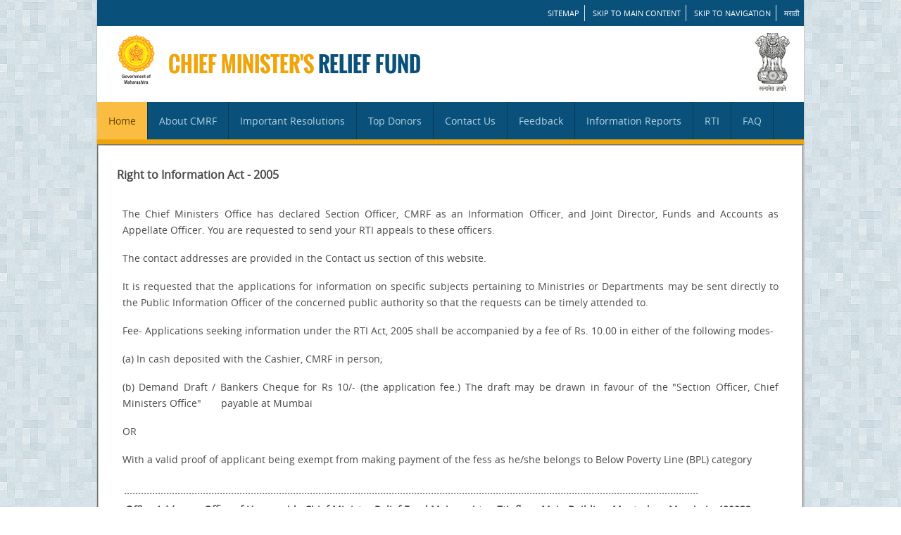

--- FILE ---
content_type: text/html;charset=UTF-8
request_url: https://cmrf.maharashtra.gov.in/CMRFCitizen/rtiaction.action;jsessionid=0120DB5D290FF6AAE2266CE3464B5C68
body_size: 2878
content:


<!DOCTYPE html PUBLIC "-//W3C//DTD XHTML 1.0 Strict//EN" "http://www.w3.org/TR/xhtml1/DTD/xhtml1-strict.dtd">
<!--
Design by Free CSS Templates
http://www.freecsstemplates.org
Released for free under a Creative Commons Attribution 2.5 License

Name       : Premium Series
Description: A three-column, fixed-width blog design.
Version    : 1.0
Released   : 20090303

-->
<html xmlns="http://www.w3.org/1999/xhtml">
<head>
<meta http-equiv="content-type" content="text/html; charset=utf-8" />
<title>cmrf_readmore</title>
<meta name="keywords" content="" />
<meta name="Premium Series" content="" />
<link href="css/style.css" rel="stylesheet" type="text/css">
</head>
<link rel="stylesheet" href="/CMRFCitizen/struts/xhtml/styles.css" type="text/css"/>
<script src="/CMRFCitizen/struts/utils.js" type="text/javascript"></script>
<body>
<!-- start header -->



<html lang="en">
<head>
<title>Chief Minister Releif Fund,MahaRashtra</title>
<meta charset="utf-8"/>
<link href="css/style.css" rel="stylesheet" type="text/css">
</head>
<body>
<div id="wrapper">
  <header>
     <div class="top-link">
      <ul>
        <li><a href="/CMRFCitizen/sitemap.action;jsessionid=C02F281F1C0169911DC48BD92638A23A">SITEMAP</a></li>
        <li><a href="#Navigation1">Skip to main content</a></li>
        <li><a href="#Navigation">Skip to Navigation</a></li>
        <!-- <li class="last"><a href="https://cmrf.maharashtra.gov.in/CMRFCitizen/index.action">English</a></li> -->
        <li class="last"><a href="https://cmrf.maharashtra.gov.in/index.action">मराठी</a></li>
      </ul>
      <div class="clear"></div>
    </div>
	
	<div class="top-head">
      <div class="floatL"> 
           
           
            <img src="images/maharashtra shasan English.png" height="82"  alt="Maharashtra Goverment" />
           
      </div>
      <h1>Chief Minister's <span>Relief Fund</span></h1>
      <div class="floatR"> <img src="images/emblem.jpg" width="49" height="82" alt="National Emblem" /></div>
      <div class="clear"></div>
    </div>
    
	 <a href="#" name="Navigation"></a>
	 <div class="clear"></div>
    <nav>
      <div  class="nav">
        <ul>
          <li> <a href="/CMRFCitizen/mainindexaction.action;jsessionid=C02F281F1C0169911DC48BD92638A23A" class="current">Home</a> </li>
          <li> <a href="#">About CMRF</a>
            <ul >
              <li><a href="/CMRFCitizen/aboutusaction.action;jsessionid=C02F281F1C0169911DC48BD92638A23A">About Us</a></li>
              <li><a href="/CMRFCitizen/instaidaction.action;jsessionid=C02F281F1C0169911DC48BD92638A23A">Institutional Aid</a></li>
              <!-- <li><a href="/CMRFCitizen/persliveaction.action;jsessionid=C02F281F1C0169911DC48BD92638A23A">Personal Livelihood</a></li> -->
              <li><a href="/CMRFCitizen/disbaction.action;jsessionid=C02F281F1C0169911DC48BD92638A23A">Disbursement</a></li>
              
            </ul>
          </li>
          <li><a href="/CMRFCitizen/impreaction.action;jsessionid=C02F281F1C0169911DC48BD92638A23A">Important Resolutions</a></li>
          <li> <a href="#">Top Donors</a>
            <ul>
             <!--  <li><a target="_blank" href="pdf/main_donor_list_ma.pdf">CMRF(Main Fund)</a></li> -->
              <li><a href="/CMRFCitizen/topdonormainaction.action;jsessionid=C02F281F1C0169911DC48BD92638A23A">CMRF(Main Fund)</a></li>
             <!--  <li><a target="_blank" href="pdf/main_donor_list2013_ma.pdf">CMRF(Drought-2013)</a></li> -->
              <li><a href="/CMRFCitizen/topdonoraction.action;jsessionid=C02F281F1C0169911DC48BD92638A23A">CMRF(Drought-2015)</a></li>
      <!--  sushant added 07042020  -->

        <li><a href="/CMRFCitizen/topcoviddonoraction.action;jsessionid=C02F281F1C0169911DC48BD92638A23A">CMRF(Covid-19)</a></li> 


             </ul>
          </li>
          <li><a href="/CMRFCitizen/contusaction.action;jsessionid=C02F281F1C0169911DC48BD92638A23A">Contact Us</a></li>
          <li><a href="/CMRFCitizen/feedbackaction.action;jsessionid=C02F281F1C0169911DC48BD92638A23A">Feedback</a></li>

         <!-- added by sushant  -->
          <li> <a href="#">Information Reports</a>
          <ul>
          <li><a href="/CMRFCitizen/hospapplinlist.action;jsessionid=C02F281F1C0169911DC48BD92638A23A">Hospital Wise Reports</a></li>
          <li><a href="/CMRFCitizen/diseasettlamntaction.action;jsessionid=C02F281F1C0169911DC48BD92638A23A">Disease Wise Report</a></li>
          <li><a href="/CMRFCitizen/totaldonrecaction.action;jsessionid=C02F281F1C0169911DC48BD92638A23A">Donation Reports</a></li>
		  <p><a target="_blank" href="pdf/yearly received Donation.pdf"><u>Donations To CMRF</u></a></p>
		  <p><a target="_blank" href="pdf/yearly given Medical Fund.pdf"><u>Financial Aid for Medical </u></a></p>
		  <p><a target="_blank" href="pdf/Funds for Natural Death.pdf"><u>Financial Aid for Natural Calamities And Un-Natural Deaths</u></a></p>
		  <p><a target="_blank" href="pdf/CMRFHospitalsList.pdf"><u>List of Empanel Hospitals Under CMRF</u></a></p>
          </ul>
           <!-- added by sushant end -->

          <li><a href="/CMRFCitizen/rtiaction.action;jsessionid=C02F281F1C0169911DC48BD92638A23A">RTI</a></li>
          <li><a href="/CMRFCitizen/faqaction.action;jsessionid=C02F281F1C0169911DC48BD92638A23A">FAQ</a></li>
          
        </ul>
        <div class="clear"></div>
      </div>
       <a href="#" name="Navigation1"></a>
    </nav>
</header>
</div>

</body>
</html>

<!-- end header -->
<div id="wrapper">
	<!-- start page -->
	
		
			   <fieldset>
                <table align="center">
		        <tr></tr><tr></tr><tr></tr><tr></tr><tr></tr><tr></tr><tr></tr><tr></tr><tr></tr><tr></tr><tr></tr><tr></tr><tr></tr><tr></tr>
			    <tr>
			      <td></td><td></td><td></td><td></td><td></td><td></td><td></td><td></td><td></td><td></td><td></td><td></td>
				  <td><h3>Right to Information Act - 2005</h3></td>
				</tr>
				<tr></tr><tr></tr><tr></tr><tr></tr><tr></tr><tr></tr><tr></tr><tr></tr><tr></tr><tr></tr><tr></tr><tr></tr><tr></tr><tr></tr>
				</table>
				<table align="center">
				<tr>
				<td></td><td></td><td></td><td></td><td></td><td></td><td></td><td></td><td></td><td></td><td></td><td></td><td></td><td></td><td></td><td></td>
				<td>
				  <p align="justified">The Chief Ministers Office has declared Section Officer, CMRF as an Information Officer, and Joint Director, Funds and Accounts as Appellate Officer. You are requested to send your RTI appeals to these officers.</p>
				</td>
                <td></td><td></td><td></td><td></td><td></td><td></td><td></td><td></td><td></td><td></td><td></td><td></td><td></td><td></td><td></td><td></td>
               </tr>
               <tr>
				<td></td><td></td><td></td><td></td><td></td><td></td><td></td><td></td><td></td><td></td><td></td><td></td><td></td><td></td><td></td><td></td>
				<td>
				  <p align="justified">The contact addresses are provided in the Contact us section of this website.</p>
			   </td>
                <td></td><td></td><td></td><td></td><td></td><td></td><td></td><td></td><td></td><td></td><td></td><td></td><td></td><td></td><td></td><td></td>
               </tr>
				<tr>
				<td></td><td></td><td></td><td></td><td></td><td></td><td></td><td></td><td></td><td></td><td></td><td></td><td></td><td></td><td></td><td></td>
				 <td>
				  <p align="justified">It is requested that the applications for information on specific subjects pertaining to Ministries or Departments may be sent directly to the Public Information Officer of the concerned public authority so that the requests can be timely attended to. </p>
				 </td>
                 <td></td><td></td><td></td><td></td><td></td><td></td><td></td><td></td><td></td><td></td><td></td><td></td><td></td><td></td><td></td><td></td>
                </tr>
                <tr>
				<td></td><td></td><td></td><td></td><td></td><td></td><td></td><td></td><td></td><td></td><td></td><td></td><td></td><td></td><td></td><td></td>
				 <td>
				  <p align="justified">Fee- Applications seeking information under the RTI Act, 2005 shall be accompanied by a fee of Rs. 10.00 in either of the following modes-</p>
				  </td>
                 <td></td><td></td><td></td><td></td><td></td><td></td><td></td><td></td><td></td><td></td><td></td><td></td><td></td><td></td><td></td><td></td>
                </tr>
                 <tr>
				<td></td><td></td><td></td><td></td><td></td><td></td><td></td><td></td><td></td><td></td><td></td><td></td><td></td><td></td><td></td><td></td>
				 <td>
				  <p align="justified">(a) In cash deposited with the Cashier, CMRF in person;
				  </td>
                 <td></td><td></td><td></td><td></td><td></td><td></td><td></td><td></td><td></td><td></td><td></td><td></td><td></td><td></td><td></td><td></td>
                </tr>
                 <tr>
				<td></td><td></td><td></td><td></td><td></td><td></td><td></td><td></td><td></td><td></td><td></td><td></td><td></td><td></td><td></td><td></td>
				 <td>
				  <p align="justified">(b) Demand Draft / Bankers Cheque for Rs 10/- (the application fee.) The draft may be drawn in favour of the "Section Officer, Chief Ministers Office" &nbsp&nbsp&nbsp&nbsp&nbsp&nbsppayable at Mumbai </p>		                       
				  </td>
                 <td></td><td></td><td></td><td></td><td></td><td></td><td></td><td></td><td></td><td></td><td></td><td></td><td></td><td></td><td></td><td></td>
                </tr>
                <tr>
				<td></td><td></td><td></td><td></td><td></td><td></td><td></td><td></td><td></td><td></td><td></td><td></td><td></td><td></td><td></td><td></td>
				 <td>
				  <p align="justified">OR</p>
				  </td>
                 <td></td><td></td><td></td><td></td><td></td><td></td><td></td><td></td><td></td><td></td><td></td><td></td><td></td><td></td><td></td><td></td>
                </tr>
                 <tr>
				<td></td><td></td><td></td><td></td><td></td><td></td><td></td><td></td><td></td><td></td><td></td><td></td><td></td><td></td><td></td><td></td>
				 <td>
				  <p align="justified">With a valid proof of applicant being exempt from making payment of the fess as he/she belongs to Below Poverty Line (BPL) category</p>
				  </td>
                 <td></td><td></td><td></td><td></td><td></td><td></td><td></td><td></td><td></td><td></td><td></td><td></td><td></td><td></td><td></td><td></td>
                </tr>
				</table>  
				<table>
				<tr>
				<td></td><td></td><td></td><td></td><td></td><td></td><td></td><td></td><td></td><td></td><td></td><td></td><td></td><td></td><td></td><td></td>
				<td>
               
				 <table align="center">
				   <tr><td><b>............................................................................................................................................................................................................</b></td></tr>
				   </table>
			 	<table>
			   <tr>
				 <td>
				      <p><b><i>Office Address: :</i> 
				       Office of Honourable Chief Minister Relief Fund  Maharashtra, 7th floor, Main Building, Mantralaya Mumbai - 400032</br>PH. No. - 022 22026948</b></p>
				  </td>
				  </tr>
                </table>
                </td>
                </tr>
                </table>
                </fieldset>
				</div>
	<!-- end page -->


<!DOCTYPE html PUBLIC "-//W3C//DTD HTML 4.01 Transitional//EN" "http://www.w3.org/TR/html4/loose.dtd">


<link href="css/style.css" rel="stylesheet" type="text/css" media="screen"/>
<div id="wrapper">
 <footer>
    <div class="footer">
      <p><a href="/CMRFCitizen/policies.action;jsessionid=C02F281F1C0169911DC48BD92638A23A">Disclaimer and Policies</a> |<a href="/CMRFCitizen/accessibilityaction.action;jsessionid=C02F281F1C0169911DC48BD92638A23A">Accessibility Statement</a> | <a href="/CMRFCitizen/help.action;jsessionid=C02F281F1C0169911DC48BD92638A23A">Help</a></p>
      <p>&copy;&nbsp2015 This is the official website of Government of Maharashtra. All Rights Reserved.</br><a href="http://maharashtra.nic.in" rel="nofollow" ></a>
      </p>
    </div>
    <!--Design by MahaOnline Ltd.--> 
  </footer>
  </div>


	<table align="center">



</body>
</html>
